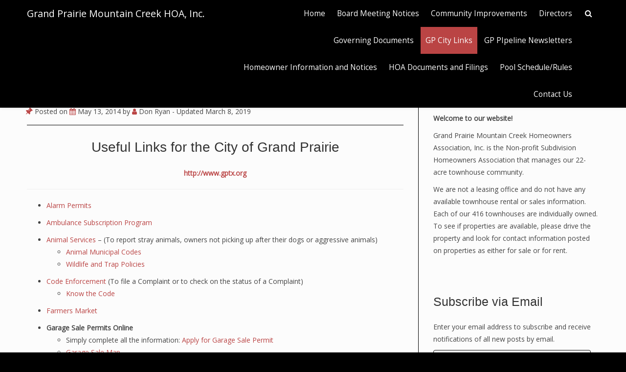

--- FILE ---
content_type: text/html; charset=UTF-8
request_url: https://gpmcha.org/?page_id=264
body_size: 78851
content:
<!doctype html>
<html lang="en-US">
<head>

	<meta charset="UTF-8">

	<meta name="viewport" content="width=device-width, initial-scale=1.0">

    
    <title>GP City Links &#8211; Grand Prairie Mountain Creek HOA, Inc.</title>
<meta name='robots' content='max-image-preview:large' />
<!-- Jetpack Site Verification Tags -->
<meta name="google-site-verification" content="ZXK-k1pXvKns9y3CkekOa8MFrzBA0foluqWN7qDry5U" />
<link rel='dns-prefetch' href='//secure.gravatar.com' />
<link rel='dns-prefetch' href='//stats.wp.com' />
<link rel='dns-prefetch' href='//fonts.googleapis.com' />
<link rel='dns-prefetch' href='//jetpack.wordpress.com' />
<link rel='dns-prefetch' href='//s0.wp.com' />
<link rel='dns-prefetch' href='//public-api.wordpress.com' />
<link rel='dns-prefetch' href='//0.gravatar.com' />
<link rel='dns-prefetch' href='//1.gravatar.com' />
<link rel='dns-prefetch' href='//2.gravatar.com' />
<link rel='preconnect' href='//i0.wp.com' />
<link rel="alternate" type="application/rss+xml" title="Grand Prairie Mountain Creek HOA, Inc. &raquo; Feed" href="https://gpmcha.org/?feed=rss2" />
<link rel="alternate" type="application/rss+xml" title="Grand Prairie Mountain Creek HOA, Inc. &raquo; Comments Feed" href="https://gpmcha.org/?feed=comments-rss2" />
<link rel="alternate" type="application/rss+xml" title="Grand Prairie Mountain Creek HOA, Inc. &raquo; GP City Links Comments Feed" href="https://gpmcha.org/?feed=rss2&#038;page_id=264" />
<link rel="alternate" title="oEmbed (JSON)" type="application/json+oembed" href="https://gpmcha.org/index.php?rest_route=%2Foembed%2F1.0%2Fembed&#038;url=https%3A%2F%2Fgpmcha.org%2F%3Fpage_id%3D264" />
<link rel="alternate" title="oEmbed (XML)" type="text/xml+oembed" href="https://gpmcha.org/index.php?rest_route=%2Foembed%2F1.0%2Fembed&#038;url=https%3A%2F%2Fgpmcha.org%2F%3Fpage_id%3D264&#038;format=xml" />
<style id='wp-img-auto-sizes-contain-inline-css' type='text/css'>
img:is([sizes=auto i],[sizes^="auto," i]){contain-intrinsic-size:3000px 1500px}
/*# sourceURL=wp-img-auto-sizes-contain-inline-css */
</style>
<link rel='stylesheet' id='bootstrap-css' href='https://gpmcha.org/wp-content/themes/satisfy/css/bootstrap/bootstrap.min.css?ver=1.1.0' type='text/css' media='all' />
<style id='wp-emoji-styles-inline-css' type='text/css'>

	img.wp-smiley, img.emoji {
		display: inline !important;
		border: none !important;
		box-shadow: none !important;
		height: 1em !important;
		width: 1em !important;
		margin: 0 0.07em !important;
		vertical-align: -0.1em !important;
		background: none !important;
		padding: 0 !important;
	}
/*# sourceURL=wp-emoji-styles-inline-css */
</style>
<style id='wp-block-library-inline-css' type='text/css'>
:root{--wp-block-synced-color:#7a00df;--wp-block-synced-color--rgb:122,0,223;--wp-bound-block-color:var(--wp-block-synced-color);--wp-editor-canvas-background:#ddd;--wp-admin-theme-color:#007cba;--wp-admin-theme-color--rgb:0,124,186;--wp-admin-theme-color-darker-10:#006ba1;--wp-admin-theme-color-darker-10--rgb:0,107,160.5;--wp-admin-theme-color-darker-20:#005a87;--wp-admin-theme-color-darker-20--rgb:0,90,135;--wp-admin-border-width-focus:2px}@media (min-resolution:192dpi){:root{--wp-admin-border-width-focus:1.5px}}.wp-element-button{cursor:pointer}:root .has-very-light-gray-background-color{background-color:#eee}:root .has-very-dark-gray-background-color{background-color:#313131}:root .has-very-light-gray-color{color:#eee}:root .has-very-dark-gray-color{color:#313131}:root .has-vivid-green-cyan-to-vivid-cyan-blue-gradient-background{background:linear-gradient(135deg,#00d084,#0693e3)}:root .has-purple-crush-gradient-background{background:linear-gradient(135deg,#34e2e4,#4721fb 50%,#ab1dfe)}:root .has-hazy-dawn-gradient-background{background:linear-gradient(135deg,#faaca8,#dad0ec)}:root .has-subdued-olive-gradient-background{background:linear-gradient(135deg,#fafae1,#67a671)}:root .has-atomic-cream-gradient-background{background:linear-gradient(135deg,#fdd79a,#004a59)}:root .has-nightshade-gradient-background{background:linear-gradient(135deg,#330968,#31cdcf)}:root .has-midnight-gradient-background{background:linear-gradient(135deg,#020381,#2874fc)}:root{--wp--preset--font-size--normal:16px;--wp--preset--font-size--huge:42px}.has-regular-font-size{font-size:1em}.has-larger-font-size{font-size:2.625em}.has-normal-font-size{font-size:var(--wp--preset--font-size--normal)}.has-huge-font-size{font-size:var(--wp--preset--font-size--huge)}.has-text-align-center{text-align:center}.has-text-align-left{text-align:left}.has-text-align-right{text-align:right}.has-fit-text{white-space:nowrap!important}#end-resizable-editor-section{display:none}.aligncenter{clear:both}.items-justified-left{justify-content:flex-start}.items-justified-center{justify-content:center}.items-justified-right{justify-content:flex-end}.items-justified-space-between{justify-content:space-between}.screen-reader-text{border:0;clip-path:inset(50%);height:1px;margin:-1px;overflow:hidden;padding:0;position:absolute;width:1px;word-wrap:normal!important}.screen-reader-text:focus{background-color:#ddd;clip-path:none;color:#444;display:block;font-size:1em;height:auto;left:5px;line-height:normal;padding:15px 23px 14px;text-decoration:none;top:5px;width:auto;z-index:100000}html :where(.has-border-color){border-style:solid}html :where([style*=border-top-color]){border-top-style:solid}html :where([style*=border-right-color]){border-right-style:solid}html :where([style*=border-bottom-color]){border-bottom-style:solid}html :where([style*=border-left-color]){border-left-style:solid}html :where([style*=border-width]){border-style:solid}html :where([style*=border-top-width]){border-top-style:solid}html :where([style*=border-right-width]){border-right-style:solid}html :where([style*=border-bottom-width]){border-bottom-style:solid}html :where([style*=border-left-width]){border-left-style:solid}html :where(img[class*=wp-image-]){height:auto;max-width:100%}:where(figure){margin:0 0 1em}html :where(.is-position-sticky){--wp-admin--admin-bar--position-offset:var(--wp-admin--admin-bar--height,0px)}@media screen and (max-width:600px){html :where(.is-position-sticky){--wp-admin--admin-bar--position-offset:0px}}

/*# sourceURL=wp-block-library-inline-css */
</style><style id='wp-block-heading-inline-css' type='text/css'>
h1:where(.wp-block-heading).has-background,h2:where(.wp-block-heading).has-background,h3:where(.wp-block-heading).has-background,h4:where(.wp-block-heading).has-background,h5:where(.wp-block-heading).has-background,h6:where(.wp-block-heading).has-background{padding:1.25em 2.375em}h1.has-text-align-left[style*=writing-mode]:where([style*=vertical-lr]),h1.has-text-align-right[style*=writing-mode]:where([style*=vertical-rl]),h2.has-text-align-left[style*=writing-mode]:where([style*=vertical-lr]),h2.has-text-align-right[style*=writing-mode]:where([style*=vertical-rl]),h3.has-text-align-left[style*=writing-mode]:where([style*=vertical-lr]),h3.has-text-align-right[style*=writing-mode]:where([style*=vertical-rl]),h4.has-text-align-left[style*=writing-mode]:where([style*=vertical-lr]),h4.has-text-align-right[style*=writing-mode]:where([style*=vertical-rl]),h5.has-text-align-left[style*=writing-mode]:where([style*=vertical-lr]),h5.has-text-align-right[style*=writing-mode]:where([style*=vertical-rl]),h6.has-text-align-left[style*=writing-mode]:where([style*=vertical-lr]),h6.has-text-align-right[style*=writing-mode]:where([style*=vertical-rl]){rotate:180deg}
/*# sourceURL=https://gpmcha.org/wp-includes/blocks/heading/style.min.css */
</style>
<style id='wp-block-paragraph-inline-css' type='text/css'>
.is-small-text{font-size:.875em}.is-regular-text{font-size:1em}.is-large-text{font-size:2.25em}.is-larger-text{font-size:3em}.has-drop-cap:not(:focus):first-letter{float:left;font-size:8.4em;font-style:normal;font-weight:100;line-height:.68;margin:.05em .1em 0 0;text-transform:uppercase}body.rtl .has-drop-cap:not(:focus):first-letter{float:none;margin-left:.1em}p.has-drop-cap.has-background{overflow:hidden}:root :where(p.has-background){padding:1.25em 2.375em}:where(p.has-text-color:not(.has-link-color)) a{color:inherit}p.has-text-align-left[style*="writing-mode:vertical-lr"],p.has-text-align-right[style*="writing-mode:vertical-rl"]{rotate:180deg}
/*# sourceURL=https://gpmcha.org/wp-includes/blocks/paragraph/style.min.css */
</style>
<style id='global-styles-inline-css' type='text/css'>
:root{--wp--preset--aspect-ratio--square: 1;--wp--preset--aspect-ratio--4-3: 4/3;--wp--preset--aspect-ratio--3-4: 3/4;--wp--preset--aspect-ratio--3-2: 3/2;--wp--preset--aspect-ratio--2-3: 2/3;--wp--preset--aspect-ratio--16-9: 16/9;--wp--preset--aspect-ratio--9-16: 9/16;--wp--preset--color--black: #000000;--wp--preset--color--cyan-bluish-gray: #abb8c3;--wp--preset--color--white: #ffffff;--wp--preset--color--pale-pink: #f78da7;--wp--preset--color--vivid-red: #cf2e2e;--wp--preset--color--luminous-vivid-orange: #ff6900;--wp--preset--color--luminous-vivid-amber: #fcb900;--wp--preset--color--light-green-cyan: #7bdcb5;--wp--preset--color--vivid-green-cyan: #00d084;--wp--preset--color--pale-cyan-blue: #8ed1fc;--wp--preset--color--vivid-cyan-blue: #0693e3;--wp--preset--color--vivid-purple: #9b51e0;--wp--preset--gradient--vivid-cyan-blue-to-vivid-purple: linear-gradient(135deg,rgb(6,147,227) 0%,rgb(155,81,224) 100%);--wp--preset--gradient--light-green-cyan-to-vivid-green-cyan: linear-gradient(135deg,rgb(122,220,180) 0%,rgb(0,208,130) 100%);--wp--preset--gradient--luminous-vivid-amber-to-luminous-vivid-orange: linear-gradient(135deg,rgb(252,185,0) 0%,rgb(255,105,0) 100%);--wp--preset--gradient--luminous-vivid-orange-to-vivid-red: linear-gradient(135deg,rgb(255,105,0) 0%,rgb(207,46,46) 100%);--wp--preset--gradient--very-light-gray-to-cyan-bluish-gray: linear-gradient(135deg,rgb(238,238,238) 0%,rgb(169,184,195) 100%);--wp--preset--gradient--cool-to-warm-spectrum: linear-gradient(135deg,rgb(74,234,220) 0%,rgb(151,120,209) 20%,rgb(207,42,186) 40%,rgb(238,44,130) 60%,rgb(251,105,98) 80%,rgb(254,248,76) 100%);--wp--preset--gradient--blush-light-purple: linear-gradient(135deg,rgb(255,206,236) 0%,rgb(152,150,240) 100%);--wp--preset--gradient--blush-bordeaux: linear-gradient(135deg,rgb(254,205,165) 0%,rgb(254,45,45) 50%,rgb(107,0,62) 100%);--wp--preset--gradient--luminous-dusk: linear-gradient(135deg,rgb(255,203,112) 0%,rgb(199,81,192) 50%,rgb(65,88,208) 100%);--wp--preset--gradient--pale-ocean: linear-gradient(135deg,rgb(255,245,203) 0%,rgb(182,227,212) 50%,rgb(51,167,181) 100%);--wp--preset--gradient--electric-grass: linear-gradient(135deg,rgb(202,248,128) 0%,rgb(113,206,126) 100%);--wp--preset--gradient--midnight: linear-gradient(135deg,rgb(2,3,129) 0%,rgb(40,116,252) 100%);--wp--preset--font-size--small: 13px;--wp--preset--font-size--medium: 20px;--wp--preset--font-size--large: 36px;--wp--preset--font-size--x-large: 42px;--wp--preset--spacing--20: 0.44rem;--wp--preset--spacing--30: 0.67rem;--wp--preset--spacing--40: 1rem;--wp--preset--spacing--50: 1.5rem;--wp--preset--spacing--60: 2.25rem;--wp--preset--spacing--70: 3.38rem;--wp--preset--spacing--80: 5.06rem;--wp--preset--shadow--natural: 6px 6px 9px rgba(0, 0, 0, 0.2);--wp--preset--shadow--deep: 12px 12px 50px rgba(0, 0, 0, 0.4);--wp--preset--shadow--sharp: 6px 6px 0px rgba(0, 0, 0, 0.2);--wp--preset--shadow--outlined: 6px 6px 0px -3px rgb(255, 255, 255), 6px 6px rgb(0, 0, 0);--wp--preset--shadow--crisp: 6px 6px 0px rgb(0, 0, 0);}:where(.is-layout-flex){gap: 0.5em;}:where(.is-layout-grid){gap: 0.5em;}body .is-layout-flex{display: flex;}.is-layout-flex{flex-wrap: wrap;align-items: center;}.is-layout-flex > :is(*, div){margin: 0;}body .is-layout-grid{display: grid;}.is-layout-grid > :is(*, div){margin: 0;}:where(.wp-block-columns.is-layout-flex){gap: 2em;}:where(.wp-block-columns.is-layout-grid){gap: 2em;}:where(.wp-block-post-template.is-layout-flex){gap: 1.25em;}:where(.wp-block-post-template.is-layout-grid){gap: 1.25em;}.has-black-color{color: var(--wp--preset--color--black) !important;}.has-cyan-bluish-gray-color{color: var(--wp--preset--color--cyan-bluish-gray) !important;}.has-white-color{color: var(--wp--preset--color--white) !important;}.has-pale-pink-color{color: var(--wp--preset--color--pale-pink) !important;}.has-vivid-red-color{color: var(--wp--preset--color--vivid-red) !important;}.has-luminous-vivid-orange-color{color: var(--wp--preset--color--luminous-vivid-orange) !important;}.has-luminous-vivid-amber-color{color: var(--wp--preset--color--luminous-vivid-amber) !important;}.has-light-green-cyan-color{color: var(--wp--preset--color--light-green-cyan) !important;}.has-vivid-green-cyan-color{color: var(--wp--preset--color--vivid-green-cyan) !important;}.has-pale-cyan-blue-color{color: var(--wp--preset--color--pale-cyan-blue) !important;}.has-vivid-cyan-blue-color{color: var(--wp--preset--color--vivid-cyan-blue) !important;}.has-vivid-purple-color{color: var(--wp--preset--color--vivid-purple) !important;}.has-black-background-color{background-color: var(--wp--preset--color--black) !important;}.has-cyan-bluish-gray-background-color{background-color: var(--wp--preset--color--cyan-bluish-gray) !important;}.has-white-background-color{background-color: var(--wp--preset--color--white) !important;}.has-pale-pink-background-color{background-color: var(--wp--preset--color--pale-pink) !important;}.has-vivid-red-background-color{background-color: var(--wp--preset--color--vivid-red) !important;}.has-luminous-vivid-orange-background-color{background-color: var(--wp--preset--color--luminous-vivid-orange) !important;}.has-luminous-vivid-amber-background-color{background-color: var(--wp--preset--color--luminous-vivid-amber) !important;}.has-light-green-cyan-background-color{background-color: var(--wp--preset--color--light-green-cyan) !important;}.has-vivid-green-cyan-background-color{background-color: var(--wp--preset--color--vivid-green-cyan) !important;}.has-pale-cyan-blue-background-color{background-color: var(--wp--preset--color--pale-cyan-blue) !important;}.has-vivid-cyan-blue-background-color{background-color: var(--wp--preset--color--vivid-cyan-blue) !important;}.has-vivid-purple-background-color{background-color: var(--wp--preset--color--vivid-purple) !important;}.has-black-border-color{border-color: var(--wp--preset--color--black) !important;}.has-cyan-bluish-gray-border-color{border-color: var(--wp--preset--color--cyan-bluish-gray) !important;}.has-white-border-color{border-color: var(--wp--preset--color--white) !important;}.has-pale-pink-border-color{border-color: var(--wp--preset--color--pale-pink) !important;}.has-vivid-red-border-color{border-color: var(--wp--preset--color--vivid-red) !important;}.has-luminous-vivid-orange-border-color{border-color: var(--wp--preset--color--luminous-vivid-orange) !important;}.has-luminous-vivid-amber-border-color{border-color: var(--wp--preset--color--luminous-vivid-amber) !important;}.has-light-green-cyan-border-color{border-color: var(--wp--preset--color--light-green-cyan) !important;}.has-vivid-green-cyan-border-color{border-color: var(--wp--preset--color--vivid-green-cyan) !important;}.has-pale-cyan-blue-border-color{border-color: var(--wp--preset--color--pale-cyan-blue) !important;}.has-vivid-cyan-blue-border-color{border-color: var(--wp--preset--color--vivid-cyan-blue) !important;}.has-vivid-purple-border-color{border-color: var(--wp--preset--color--vivid-purple) !important;}.has-vivid-cyan-blue-to-vivid-purple-gradient-background{background: var(--wp--preset--gradient--vivid-cyan-blue-to-vivid-purple) !important;}.has-light-green-cyan-to-vivid-green-cyan-gradient-background{background: var(--wp--preset--gradient--light-green-cyan-to-vivid-green-cyan) !important;}.has-luminous-vivid-amber-to-luminous-vivid-orange-gradient-background{background: var(--wp--preset--gradient--luminous-vivid-amber-to-luminous-vivid-orange) !important;}.has-luminous-vivid-orange-to-vivid-red-gradient-background{background: var(--wp--preset--gradient--luminous-vivid-orange-to-vivid-red) !important;}.has-very-light-gray-to-cyan-bluish-gray-gradient-background{background: var(--wp--preset--gradient--very-light-gray-to-cyan-bluish-gray) !important;}.has-cool-to-warm-spectrum-gradient-background{background: var(--wp--preset--gradient--cool-to-warm-spectrum) !important;}.has-blush-light-purple-gradient-background{background: var(--wp--preset--gradient--blush-light-purple) !important;}.has-blush-bordeaux-gradient-background{background: var(--wp--preset--gradient--blush-bordeaux) !important;}.has-luminous-dusk-gradient-background{background: var(--wp--preset--gradient--luminous-dusk) !important;}.has-pale-ocean-gradient-background{background: var(--wp--preset--gradient--pale-ocean) !important;}.has-electric-grass-gradient-background{background: var(--wp--preset--gradient--electric-grass) !important;}.has-midnight-gradient-background{background: var(--wp--preset--gradient--midnight) !important;}.has-small-font-size{font-size: var(--wp--preset--font-size--small) !important;}.has-medium-font-size{font-size: var(--wp--preset--font-size--medium) !important;}.has-large-font-size{font-size: var(--wp--preset--font-size--large) !important;}.has-x-large-font-size{font-size: var(--wp--preset--font-size--x-large) !important;}
/*# sourceURL=global-styles-inline-css */
</style>

<style id='classic-theme-styles-inline-css' type='text/css'>
/*! This file is auto-generated */
.wp-block-button__link{color:#fff;background-color:#32373c;border-radius:9999px;box-shadow:none;text-decoration:none;padding:calc(.667em + 2px) calc(1.333em + 2px);font-size:1.125em}.wp-block-file__button{background:#32373c;color:#fff;text-decoration:none}
/*# sourceURL=/wp-includes/css/classic-themes.min.css */
</style>
<link rel='stylesheet' id='satisfy-theme-style-css' href='https://gpmcha.org/wp-content/themes/satisfy/style.css?ver=1.1.0' type='text/css' media='all' />
<style id='satisfy-theme-style-inline-css' type='text/css'>
body, .pagination li a, .comment-list .fn a, .comment-list .comment-meta a, caption{ color: #444444; font-size: 14px; font-family: "Open Sans", sans-serif; } h1, h2, h3, h4, h5, h6, h1 a, h2 a, h3 a, h4 a, h5 a, h6 a, legend{ color: #333333; font-family: "Arial Black", Gadget, sans-serif; } .content-wrapper{ max-width: 1200px; } #site-hero{ font-size: 1.7em; } article .post-info, .section-line, #primary-sidebar li, #home-page-widgets li, #comments li, blockquote, #comments #submit, #comments .comment-body, #comments-below-nav, .no-comments, pre, .btn-default, h2.comments-title, .form-control, .children, iframe, #wp-calendar thead, body.single .category-and-tag-info, #comments #reply-title, #comments #comments-line, input, button, textarea, select, table tr, article .article-footer #satisfy-prev-and-next, #primary-sidebar #inner-content-sidebar, .wp-caption, legend, abbr{ border-color: #000000; } .read-more, .search-btn, .site-nav .current-menu-item > a, .site-nav .current_page_item > a{ background: #ba4444; color: #fcfcfc; border-color: transparent; } .meta-wrap a, .small-text{ color: #444444; } a, .meta-wrap .fa, .pagination li a{ color: #ba4444; border-color: #000000; } a:hover, a:focus, .meta-wrap a:hover .fa, .meta-wrap a:focus .fa, #site-hero .fa:hover{ color: #d16a57; border-color: #d16a57; background: none; cursor: pointer; } #site-header, .site-nav .sub-menu, .site-nav .children{ background: #000000; } .site-nav{ font-size: 1.1em; padding-right: 45px } .site-nav a, #site-header #site-logo a, #mobile-menu-btn a{ color: #ffffff; } .site-nav .search-field, .satisfy-to-top{ color: #ffffff; background: #000000; } @media (min-width:992px){ #site-hero .cover-img{ background-size:cover } } @media (max-width:991px){ #site-hero .cover-img{ background-size:cover } .site-nav{ background: #000000; } .site-nav .search-field, .site-nav .sub-menu, .site-nav .children{ background: transparent; border-bottom-color: #ffffff; box-shadow: none; } } .site-nav a:hover, .site-nav a:focus, body .read-more:hover, body .read-more:focus, .search-btn:hover, .search-btn:focus, .article-body-inner .read-more:active, .input-group-btn .search-btn:active, .satisfy-to-top:hover, #mobile-menu-btn a:hover, #mobile-menu-btn a:focus, .pagination li a:hover, .pagination li a:focus, .pagination li a:active{ color: #fcfcfc; background: #d16a57; border-color: #d16a57; } #site-hero h1, #site-hero p, #site-hero .hero-arrow{ color: #ffffff; } #site-hero .vertical-table{ background: rgba(0,0,0,0.3); } #footer-overlay{ background: rgba(0,0,0,0); } .pagination li span.current, .pagination li span.dots{ border-color: #000000; color: #444444; } #site-footer li, #site-footer input, #site-footer select, #site-footer tr, #site-footer #wp-calendar thead, #site-footer .wp-caption, #footer-top legend, #footer-top textarea, #footer-top button, #footer-top abbr{ border-color: #ffffff; } #site-footer .footer-nav li{ border-color: #ffffff; font-size: 14px; } #footer-top{ background-color: #ba4444; color: #fcfcfc;} #footer-top a, #footer-top #wp-calendar caption, #footer-top .small-text, #footer-top caption, #footer-top legend{ color: #fcfcfc; } #satisfy-prev-and-next{} .nav-search-icon{} .meta-wrap .fa, .read-more .fa{}@media (min-width: 992px){ #primary-sidebar .sfy-pad-left{ border-left: 1px solid #000000; } #primary-sidebar .sfy-pad-right{ border-right: 1px solid #000000; } } .satisfy-widget-div-latest-posts img, #comments .avatar{ width: 50px; } .satisfy-widget-div-latest-posts .satisfy-latest-posts-text.-sfy-wid{ max-width: calc(100% - 65px); } #comments .reply{ font-size :1em; }h1{ font-size: 2.5em; }h2{ font-size: 2em; }h3{ font-size: 1.75em; }h4{ font-size: 1.5em; }h5{ font-size: 1.25em; }h6{ font-size: 1.1em; }
/*# sourceURL=satisfy-theme-style-inline-css */
</style>
<link rel='stylesheet' id='font-awesome-css' href='https://gpmcha.org/wp-content/themes/satisfy/css/font-awesome/css/font-awesome.min.css?ver=1.1.0' type='text/css' media='all' />
<link rel='stylesheet' id='satisfy-theme-google-fonts-css' href='//fonts.googleapis.com/css?family=Open+Sans%7CRoboto+Slab' type='text/css' media='all' />
<link rel='stylesheet' id='jetpack-subscriptions-css' href='https://gpmcha.org/wp-content/plugins/jetpack/_inc/build/subscriptions/subscriptions.min.css?ver=15.4' type='text/css' media='all' />
<script type="text/javascript" src="https://gpmcha.org/wp-includes/js/jquery/jquery.min.js?ver=3.7.1" id="jquery-core-js"></script>
<script type="text/javascript" src="https://gpmcha.org/wp-includes/js/jquery/jquery-migrate.min.js?ver=3.4.1" id="jquery-migrate-js"></script>
<link rel="https://api.w.org/" href="https://gpmcha.org/index.php?rest_route=/" /><link rel="alternate" title="JSON" type="application/json" href="https://gpmcha.org/index.php?rest_route=/wp/v2/pages/264" /><link rel="EditURI" type="application/rsd+xml" title="RSD" href="https://gpmcha.org/xmlrpc.php?rsd" />

<link rel="canonical" href="https://gpmcha.org/?page_id=264" />
<link rel='shortlink' href='https://gpmcha.org/?p=264' />
	<style>img#wpstats{display:none}</style>
		
<!-- Jetpack Open Graph Tags -->
<meta property="og:type" content="article" />
<meta property="og:title" content="GP City Links" />
<meta property="og:url" content="https://gpmcha.org/?page_id=264" />
<meta property="og:description" content="Useful Links for the City of Grand Prairie Alarm Permits Ambulance Subscription Program Animal Services &#8211; (To report stray animals, owners not picking up after their dogs or aggressive animal…" />
<meta property="article:published_time" content="2014-05-13T17:54:50+00:00" />
<meta property="article:modified_time" content="2019-03-08T16:51:17+00:00" />
<meta property="og:site_name" content="Grand Prairie Mountain Creek HOA, Inc." />
<meta property="og:image" content="https://i0.wp.com/gpmcha.org/wp-content/uploads/2015/03/GPMCHA_Logo3-551aa13cv1_site_icon.png?fit=512%2C512&#038;ssl=1" />
<meta property="og:image:width" content="512" />
<meta property="og:image:height" content="512" />
<meta property="og:image:alt" content="" />
<meta property="og:locale" content="en_US" />
<meta name="twitter:site" content="@don@gpmcha.net" />
<meta name="twitter:text:title" content="GP City Links" />
<meta name="twitter:image" content="https://i0.wp.com/gpmcha.org/wp-content/uploads/2015/03/GPMCHA_Logo3-551aa13cv1_site_icon.png?fit=240%2C240&amp;ssl=1" />
<meta name="twitter:card" content="summary" />

<!-- End Jetpack Open Graph Tags -->
<link rel="icon" href="https://i0.wp.com/gpmcha.org/wp-content/uploads/2015/03/GPMCHA_Logo3-551aa13cv1_site_icon.png?fit=32%2C32&#038;ssl=1" sizes="32x32" />
<link rel="icon" href="https://i0.wp.com/gpmcha.org/wp-content/uploads/2015/03/GPMCHA_Logo3-551aa13cv1_site_icon.png?fit=192%2C192&#038;ssl=1" sizes="192x192" />
<link rel="apple-touch-icon" href="https://i0.wp.com/gpmcha.org/wp-content/uploads/2015/03/GPMCHA_Logo3-551aa13cv1_site_icon.png?fit=180%2C180&#038;ssl=1" />
<meta name="msapplication-TileImage" content="https://i0.wp.com/gpmcha.org/wp-content/uploads/2015/03/GPMCHA_Logo3-551aa13cv1_site_icon.png?fit=270%2C270&#038;ssl=1" />

</head>

<body class="wp-singular page-template-default page page-id-264 wp-theme-satisfy">

    <div id="site-wrapper" class="">

        <div class="container-fluid">
            <header id="site-header">
                <div class="content-wrapper">
                    <div class="col-xs-12">
                        <div class="content-pad">

                            <div id="site-logo">
                                
            <a id="site-title-wrap" href="https://gpmcha.org/">
                <div class="vertical-center">
                    <span class="site-title">Grand Prairie Mountain Creek HOA, Inc.</span>
                                    </div>
            </a>
                                    </div>

                            <div id="mobile-menu-btn">
                                <a href="#"><span class="fa fa-bars" aria-hidden="true"></span></a>
                            </div>

                            <nav class="site-nav">

                                <div class="menu-menu-container"><ul id="menu-menu" class="menu"><li id="menu-item-2175" class="menu-item menu-item-type-custom menu-item-object-custom menu-item-2175"><a href="http://www.gpmcha.org">Home</a></li>
<li id="menu-item-54" class="menu-item menu-item-type-post_type menu-item-object-page menu-item-54"><a href="https://gpmcha.org/?page_id=53">Board Meeting Notices</a></li>
<li id="menu-item-2172" class="menu-item menu-item-type-post_type menu-item-object-page menu-item-2172"><a href="https://gpmcha.org/?page_id=834">Community Improvements</a></li>
<li id="menu-item-71" class="menu-item menu-item-type-post_type menu-item-object-page menu-item-71"><a href="https://gpmcha.org/?page_id=70">Directors</a></li>
<li id="menu-item-56" class="menu-item menu-item-type-post_type menu-item-object-page menu-item-56"><a href="https://gpmcha.org/?page_id=14">Governing Documents</a></li>
<li id="menu-item-2174" class="menu-item menu-item-type-post_type menu-item-object-page current-menu-item page_item page-item-264 current_page_item menu-item-2174"><a href="https://gpmcha.org/?page_id=264" aria-current="page">GP City Links</a></li>
<li id="menu-item-3336" class="menu-item menu-item-type-custom menu-item-object-custom menu-item-3336"><a href="https://www.gptx.org/i-want-to/view/publications/pipeline-newsletters/-folder-550">GP PIpeline Newsletters</a></li>
<li id="menu-item-2337" class="menu-item menu-item-type-post_type menu-item-object-page menu-item-2337"><a href="https://gpmcha.org/?page_id=2330">Homeowner Information and Notices</a></li>
<li id="menu-item-2170" class="menu-item menu-item-type-post_type menu-item-object-page menu-item-2170"><a href="https://gpmcha.org/?page_id=122">HOA Documents and Filings</a></li>
<li id="menu-item-2173" class="menu-item menu-item-type-post_type menu-item-object-page menu-item-2173"><a href="https://gpmcha.org/?page_id=335">Pool Schedule/Rules</a></li>
<li id="menu-item-74" class="menu-item menu-item-type-post_type menu-item-object-page menu-item-74"><a href="https://gpmcha.org/?page_id=73">Contact Us</a></li>
</ul></div>
                                <div class="nav-search-icon">
                                    <a href="#"><span class="fa fa-search" aria-hidden="true"></span></a>
                                </div>

                                <div id="nav-search-bar">
                                    
<form role="search" method="get" class="search-form" action="https://gpmcha.org/">
    <div class="input-group">
        <input type="search" required="required" class="search-field form-control" placeholder="Search.." value="" name="s">
        <span class="input-group-btn">
            <button type="submit" class="search-btn btn btn-default">
                <span class="fa fa-search" aria-hidden="true"></span>
            </button>
        </span>
    </div>
</form>
                                </div>

                            </nav>

                        </div>
                    </div>
                </div>
            </header><!-- site-header -->
        </div>

        <div id="site-hero" class="content-row">
                    </div>

        <div id="site-main">
            <div class="container-fluid">
                <div class="content-wrapper">
                    <div class="content-table">

    <div id="primary-content" class="col-md-8 col-sm-12">
        <div id="main">

            
                    <article class="post-264 page type-page status-publish hentry">
                        <div class="article-header">

                            <h1 class="article-h1 entry-title"><a href="https://gpmcha.org/?page_id=264">GP City Links</a></h1>
        <p class="post-info meta-wrap">
            <span class="fa fa-thumb-tack"></span>
            Posted on            <a href="https://gpmcha.org/?page_id=264" title="11:54 AM" rel="bookmark">
                <span class="fa fa-calendar"></span>
                <time class="entry-date date published" datetime="2014-05-13">
                    May 13, 2014                </time>
            </a>
            <span class="byline">
                by                <span class="author vcard">
                    <a class="url fn n" href="https://gpmcha.org/?author=2">
                        <span class="fa fa-user"></span>
                        Don Ryan                    </a>
                </span>
            </span>

                            <span class="">
                    - Updated                    <time class="updated" datetime="2019-03-08">
                        March 8, 2019                    </time>
                </span>
                    </p>
    
                        </div><!-- article-header -->
                        <div class="article-body">

                            
                            <div class="article-body-inner ">

                                <h2 style="text-align: center;">Useful Links for the City of Grand Prairie</h2>
<p style="text-align: center;"><strong><a href="http://www.gptx.org" target="_blank" rel="noopener noreferrer">http://www.gptx.org</a></strong></p>
<hr />
<ul>
<li><a href="http://gptx.org/index.aspx?page=166" target="_blank" rel="noopener noreferrer">Alarm Permits</a></li>
</ul>
<ul>
<li><a href="http://gptx.org/Modules/ShowDocument.aspx?documentid=1517" target="_blank" rel="noopener noreferrer">Ambulance Subscription Program</a></li>
</ul>
<ul>
<li><a href="http://gptx.org/index.aspx?page=66" target="_blank" rel="noopener noreferrer">Animal Services</a> &#8211; (To report stray animals, owners not picking up after their dogs or aggressive animals)
<ul>
<li><a href="https://www.municode.com/library/tx/grand_prairie/codes/code_of_ordinances?searchRequest=%7B%22searchText%22:%225.0%22,%22pageNum%22:1,%22resultsPerPage%22:25,%22booleanSearch%22:false,%22stemming%22:true,%22fuzzy%22:false,%22synonym%22:false,%22contentTypes%22:%5B%22CODES%22%5D,%22productIds%22:%5B%5D%7D&amp;nodeId=PTIICOOR_CH5ANSE" target="_blank" rel="noopener noreferrer">Animal Municipal Codes</a></li>
<li><a href="http://www.gptx.org/index.aspx?page=1145" target="_blank" rel="noopener noreferrer">Wildlife and Trap Policies</a></li>
</ul>
</li>
</ul>
<ul>
<li><a href="http://gptx.org/index.aspx?page=219">Code Enforcement</a> (To file a Complaint or to check on the status of a Complaint)
<ul>
<li><a href="http://gptx.org/index.aspx?page=1189">Know the Code</a></li>
</ul>
</li>
</ul>
<ul>
<li><a href="http://www.gptx.org/farmersmarket/" target="_blank" rel="noopener noreferrer">Farmers Market</a></li>
</ul>
<ul>
<li><b>Garage Sale Permits Online</b>
<ul>
<li>Simply complete all the information: <a href="http://www.gptx.org/GPTX/PlanningDevelopment/GarageSale/WebUI/Register.aspx" target="_blank" rel="noopener noreferrer">Apply for Garage Sale Permit</a></li>
<li><a href="http://www.gptx.org/GPTX/PlanningDevelopment/GarageSale/WebUI/Map.aspx" target="_blank" rel="noopener noreferrer">Garage Sale Map</a></li>
<li><a href="http://www.gptx.org/GPTX/PlanningDevelopment/GarageSale/WebUI/CertificateRetrieval.aspx" target="_blank" rel="noopener noreferrer">Find my garage sale certificate</a></li>
</ul>
</li>
</ul>
<ul>
<li><a href="http://www.gptx.org/city-government/city-departments/communications-marketing/pipeline-newsletters">GP Pipeline Newsletters</a></li>
</ul>
<ul>
<li><a href="http://gptx.org/index.aspx?page=311" target="_blank" rel="noopener noreferrer">Graffiti Hotline </a></li>
</ul>
<ul>
<li><a href="http://gptx.org/index.aspx?page=598" target="_blank" rel="noopener noreferrer">Grand Connection Transit</a></li>
</ul>
<ul>
<li><a href="http://www.gptx.org/index.aspx?page=122">Household Hazardous Waste</a></li>
<li>
<p id="Title_Screen_title_Screen"><a href="http://www.gptx.org/index.aspx?page=1472" target="_blank" rel="noopener noreferrer">How to Manage Lawns in a Drought</a></p>
</li>
<li><a href="http://www.gptx.org/index.aspx?page=632">Police Department Contact Information</a></li>
</ul>
<ul>
<li><a href="http://p2c.gptx.org/">Report Incidents Online (GP Police)</a></li>
</ul>
<ul>
<li><a href="http://www.grandfungp.com/thesummit/" target="_blank" rel="noopener noreferrer">The Summit</a></li>
</ul>
<ul>
<li><a href="http://gpmcha.org/?p=391">Water Restrictions</a>
<ul>
<li><a href="http://www.gptx.org/index.aspx?page=1449">Tips for reducing water use</a></li>
</ul>
</li>
</ul>
<ul>
<li><a href="http://www.gptx.org/index.aspx?page=1491">Watering Trees During the Drought</a></li>
</ul>
<p>&nbsp;</p>
<p>&nbsp;</p>
                                        <div class="category-and-tag-info">
            <p class="meta-wrap">
                            </p>

            <p class="meta-wrap">
                            </p>
        </div>
    
                            </div>

                        </div><!-- article-body -->

                        <div class="clear-row"></div>

                        <div class="article-footer">
                                                            <div id="satisfy-prev-and-next" class="content-row">
                                    <div class="prev-post"><span class="fa fa-chevron-left"></span> <a href="https://gpmcha.org/?page_id=122" rel="prev">HOA Documents and Filings</a></div><div class="next-post"><a href="https://gpmcha.org/?page_id=335" rel="next">Pool Schedule/Rules</a> <span class="fa fa-chevron-right"></span></div>                                </div>
                                
<div id="comments" class="the-site-comments content-row">

    
		<div id="respond" class="comment-respond">
			<h3 id="reply-title" class="comment-reply-title">Leave a Reply<small><a rel="nofollow" id="cancel-comment-reply-link" href="/?page_id=264#respond" style="display:none;">Cancel reply</a></small></h3>			<form id="commentform" class="comment-form">
				<iframe
					title="Comment Form"
					src="https://jetpack.wordpress.com/jetpack-comment/?blogid=63876214&#038;postid=264&#038;comment_registration=0&#038;require_name_email=1&#038;stc_enabled=0&#038;stb_enabled=1&#038;show_avatars=1&#038;avatar_default=gravatar_default&#038;greeting=Leave+a+Reply&#038;jetpack_comments_nonce=2e765bc547&#038;greeting_reply=Leave+a+Reply+to+%25s&#038;color_scheme=light&#038;lang=en_US&#038;jetpack_version=15.4&#038;iframe_unique_id=1&#038;show_cookie_consent=10&#038;has_cookie_consent=0&#038;is_current_user_subscribed=0&#038;token_key=%3Bnormal%3B&#038;sig=1e0f545bc06b1c4a1645d6f9e7ccdecbaa0f313b#parent=https%3A%2F%2Fgpmcha.org%2F%3Fpage_id%3D264"
											name="jetpack_remote_comment"
						style="width:100%; height: 430px; border:0;"
										class="jetpack_remote_comment"
					id="jetpack_remote_comment"
					sandbox="allow-same-origin allow-top-navigation allow-scripts allow-forms allow-popups"
				>
									</iframe>
									<!--[if !IE]><!-->
					<script>
						document.addEventListener('DOMContentLoaded', function () {
							var commentForms = document.getElementsByClassName('jetpack_remote_comment');
							for (var i = 0; i < commentForms.length; i++) {
								commentForms[i].allowTransparency = false;
								commentForms[i].scrolling = 'no';
							}
						});
					</script>
					<!--<![endif]-->
							</form>
		</div>

		
		<input type="hidden" name="comment_parent" id="comment_parent" value="" />

		<p class="akismet_comment_form_privacy_notice">This site uses Akismet to reduce spam. <a href="https://akismet.com/privacy/" target="_blank" rel="nofollow noopener">Learn how your comment data is processed.</a></p>
</div><!-- comments -->
                        </div><!-- acticle-footer -->

                    </article><!-- acticle -->

                    <div class="section-line"></div>

                
        </div>
    </div><!-- primary-content -->

    
    <div id="primary-sidebar" class="col-md-4 col-sm-12">
        <div class="sfy-pad-left">
            <aside id="inner-content-sidebar">
                <div class="widget-div"><h3 class="widget-title">GPMCHA, Inc.</h3>			<div class="textwidget"><p><strong>Welcome to our website!</strong></p>
<p>Grand Prairie Mountain Creek Homeowners Association, Inc. is the Non-profit Subdivision Homeowners Association that manages our 22-acre townhouse community.</p>
<p>We are not a leasing office and do not have any available townhouse rental or sales information. Each of our 416 townhouses are individually owned. To see if properties are available, please drive the property and look for contact information posted on properties as either for sale or for rent.</p>
<p>&nbsp;</p>
</div>
		</div><div class="widget-div"><h3 class="widget-title">Subscribe via Email</h3>
			<div class="wp-block-jetpack-subscriptions__container">
			<form action="#" method="post" accept-charset="utf-8" id="subscribe-blog-blog_subscription-2"
				data-blog="63876214"
				data-post_access_level="everybody" >
									<div id="subscribe-text"><p>Enter your email address to subscribe and receive notifications of all new posts by email.</p>
</div>
										<p id="subscribe-email">
						<label id="jetpack-subscribe-label"
							class="screen-reader-text"
							for="subscribe-field-blog_subscription-2">
							Email Address						</label>
						<input type="email" name="email" autocomplete="email" required="required"
																					value=""
							id="subscribe-field-blog_subscription-2"
							placeholder="Email Address"
						/>
					</p>

					<p id="subscribe-submit"
											>
						<input type="hidden" name="action" value="subscribe"/>
						<input type="hidden" name="source" value="https://gpmcha.org/?page_id=264"/>
						<input type="hidden" name="sub-type" value="widget"/>
						<input type="hidden" name="redirect_fragment" value="subscribe-blog-blog_subscription-2"/>
						<input type="hidden" id="_wpnonce" name="_wpnonce" value="8ff72bba01" /><input type="hidden" name="_wp_http_referer" value="/?page_id=264" />						<button type="submit"
															class="wp-block-button__link"
																					name="jetpack_subscriptions_widget"
						>
							Subscribe						</button>
					</p>
							</form>
							<div class="wp-block-jetpack-subscriptions__subscount">
					Join 134 other subscribers				</div>
						</div>
			
</div><div class="widget-div">
<h2 class="wp-block-heading">Dues payments with Zelle</h2>
</div><div class="widget-div">
<p>You can pay monthly assessments from your bank with Zelle by using  the email       <strong><em> payments@gpmcha.org </em></strong></p>
</div><div class="widget-div"><h3 class="widget-title">2026 Monthly Assessments (with PayPal processing fee)</h3>			<div class="textwidget"><form action="https://www.paypal.com/cgi-bin/webscr" method="post" target="_blank">
  <input type="hidden" name="cmd" value="_s-xclick" />
  <input type="hidden" name="hosted_button_id" value="KZQGNTCKVMVNL" />
  <table>
    <tr>
      <td>
        <input type="hidden" name="on0" value="One Time Homeowners Dues"/>
        One Time Homeowners Dues
      </td>
    </tr>
    <tr>
      <td>
        <select name="os0">
          <option value="No Guard Light">
            No Guard Light $229.60 USD
          </option>
          <option value="With Guard Light">
            With Guard Light $218.35 USD
          </option>
          <option value="Late Fee after the 10th">
            Late Fee after the 10th $52.50 USD
          </option>
        </select>
      </td>
    </tr>
  </table>
  <input type="hidden" name="currency_code" value="USD" />
  <input type="image" src="https://www.paypalobjects.com/en_US/i/btn/btn_cart_LG.gif" border="0" name="submit" title="PayPal - The safer, easier way to pay online!" alt="Add to Cart" />
</form></div>
		</div><div class="widget-div"><h3 class="widget-title">Google Translate</h3><div id="google_translate_element"></div></div>
		<div class="widget-div">
		<h3 class="widget-title">Recent Posts</h3>
		<ul>
											<li>
					<a href="https://gpmcha.org/?p=4846">Upcoming Freezing Temperatures</a>
									</li>
											<li>
					<a href="https://gpmcha.org/?p=4844">Election Time &#8211; March 26, 2026</a>
									</li>
											<li>
					<a href="https://gpmcha.org/?p=4842">Vandalism At The HOA Office</a>
									</li>
											<li>
					<a href="https://gpmcha.org/?p=4834">WATER USAGE ADVISORY</a>
									</li>
											<li>
					<a href="https://gpmcha.org/?p=4832">Holiday Hours</a>
									</li>
					</ul>

		</div><div class="widget-div"><h3 class="widget-title">Calendar</h3><div id="calendar_wrap" class="calendar_wrap"><table id="wp-calendar" class="wp-calendar-table">
	<caption>February 2026</caption>
	<thead>
	<tr>
		<th scope="col" aria-label="Sunday">S</th>
		<th scope="col" aria-label="Monday">M</th>
		<th scope="col" aria-label="Tuesday">T</th>
		<th scope="col" aria-label="Wednesday">W</th>
		<th scope="col" aria-label="Thursday">T</th>
		<th scope="col" aria-label="Friday">F</th>
		<th scope="col" aria-label="Saturday">S</th>
	</tr>
	</thead>
	<tbody>
	<tr><td>1</td><td id="today">2</td><td>3</td><td>4</td><td>5</td><td>6</td><td>7</td>
	</tr>
	<tr>
		<td>8</td><td>9</td><td>10</td><td>11</td><td>12</td><td>13</td><td>14</td>
	</tr>
	<tr>
		<td>15</td><td>16</td><td>17</td><td>18</td><td>19</td><td>20</td><td>21</td>
	</tr>
	<tr>
		<td>22</td><td>23</td><td>24</td><td>25</td><td>26</td><td>27</td><td>28</td>
	</tr>
	</tbody>
	</table><nav aria-label="Previous and next months" class="wp-calendar-nav">
		<span class="wp-calendar-nav-prev"><a href="https://gpmcha.org/?m=202601">&laquo; Jan</a></span>
		<span class="pad">&nbsp;</span>
		<span class="wp-calendar-nav-next">&nbsp;</span>
	</nav></div></div><div class="widget-div"><h3 class="widget-title">Categories</h3><form action="https://gpmcha.org" method="get"><label class="screen-reader-text" for="cat">Categories</label><select  name='cat' id='cat' class='postform'>
	<option value='-1'>Select Category</option>
	<option class="level-0" value="271">2021 Annual Meeting&nbsp;&nbsp;(2)</option>
	<option class="level-0" value="257">Apollo Towing&nbsp;&nbsp;(1)</option>
	<option class="level-0" value="228">Board of Directors&nbsp;&nbsp;(10)</option>
	<option class="level-0" value="265">Break ins&nbsp;&nbsp;(1)</option>
	<option class="level-0" value="223">Broken Glass&nbsp;&nbsp;(1)</option>
	<option class="level-0" value="217">Cable and Satelite Installations&nbsp;&nbsp;(3)</option>
	<option class="level-0" value="129">Capital Improvements&nbsp;&nbsp;(11)</option>
	<option class="level-0" value="121">Common Area Damage&nbsp;&nbsp;(14)</option>
	<option class="level-0" value="243">Common Areas&nbsp;&nbsp;(11)</option>
	<option class="level-0" value="202">Community Improvements&nbsp;&nbsp;(6)</option>
	<option class="level-0" value="272">Community Safety&nbsp;&nbsp;(2)</option>
	<option class="level-0" value="216">Community Standards&nbsp;&nbsp;(2)</option>
	<option class="level-0" value="269">COVID-19&nbsp;&nbsp;(3)</option>
	<option class="level-0" value="263">Criminal Activity&nbsp;&nbsp;(2)</option>
	<option class="level-0" value="212">Electronics Recycling&nbsp;&nbsp;(1)</option>
	<option class="level-0" value="2">Events&nbsp;&nbsp;(8)</option>
	<option class="level-0" value="193">Fire Lanes&nbsp;&nbsp;(3)</option>
	<option class="level-0" value="273">Flock Safety&nbsp;&nbsp;(1)</option>
	<option class="level-0" value="254">Flushable Wipes&nbsp;&nbsp;(1)</option>
	<option class="level-0" value="229">Freeze Warning&nbsp;&nbsp;(5)</option>
	<option class="level-0" value="238">Garage Sales&nbsp;&nbsp;(1)</option>
	<option class="level-0" value="250">GP Animal Services&nbsp;&nbsp;(1)</option>
	<option class="level-0" value="214">GP Pipeline&nbsp;&nbsp;(64)</option>
	<option class="level-0" value="220">GP Police&nbsp;&nbsp;(12)</option>
	<option class="level-0" value="261">Graffiti&nbsp;&nbsp;(2)</option>
	<option class="level-0" value="112">Grand Prairie Services&nbsp;&nbsp;(51)</option>
	<option class="level-0" value="221">Health and Safety&nbsp;&nbsp;(5)</option>
	<option class="level-0" value="133">Holiday Schedule&nbsp;&nbsp;(42)</option>
	<option class="level-0" value="120">Homeowners Insurance&nbsp;&nbsp;(7)</option>
	<option class="level-0" value="242">Hurricane Harvey&nbsp;&nbsp;(1)</option>
	<option class="level-0" value="153">Illegal Dumping&nbsp;&nbsp;(3)</option>
	<option class="level-0" value="3">Information&nbsp;&nbsp;(461)</option>
	<option class="level-0" value="218">Informational Notices&nbsp;&nbsp;(4)</option>
	<option class="level-0" value="67">Landscaping&nbsp;&nbsp;(28)</option>
	<option class="level-0" value="118">Large Item Pickup&nbsp;&nbsp;(15)</option>
	<option class="level-0" value="215">Littering&nbsp;&nbsp;(2)</option>
	<option class="level-0" value="224">Loose Dogs&nbsp;&nbsp;(3)</option>
	<option class="level-0" value="240">Medical Sharps&nbsp;&nbsp;(3)</option>
	<option class="level-0" value="4">Meeting Notices&nbsp;&nbsp;(70)</option>
	<option class="level-0" value="49">Meeting Summaries&nbsp;&nbsp;(2)</option>
	<option class="level-0" value="222">Mowing&nbsp;&nbsp;(34)</option>
	<option class="level-0" value="5">News&nbsp;&nbsp;(38)</option>
	<option class="level-0" value="119">Non-Household Waste&nbsp;&nbsp;(2)</option>
	<option class="level-0" value="258">Office Hours&nbsp;&nbsp;(18)</option>
	<option class="level-0" value="259">ONCOR&nbsp;&nbsp;(1)</option>
	<option class="level-0" value="256">Painting&nbsp;&nbsp;(3)</option>
	<option class="level-0" value="253">Parking Lights&nbsp;&nbsp;(1)</option>
	<option class="level-0" value="198">Pet Waste&nbsp;&nbsp;(6)</option>
	<option class="level-0" value="262">Police Activity&nbsp;&nbsp;(1)</option>
	<option class="level-0" value="33">Pool&nbsp;&nbsp;(89)</option>
	<option class="level-0" value="244">Public Service Announcement&nbsp;&nbsp;(1)</option>
	<option class="level-0" value="226">Quarterly Reports&nbsp;&nbsp;(2)</option>
	<option class="level-0" value="255">Security Lights&nbsp;&nbsp;(1)</option>
	<option class="level-0" value="236">Sewer Line Repairs&nbsp;&nbsp;(1)</option>
	<option class="level-0" value="239">Sharp Items&nbsp;&nbsp;(1)</option>
	<option class="level-0" value="46">Shrubs and Trees&nbsp;&nbsp;(9)</option>
	<option class="level-0" value="245">Sidewalks&nbsp;&nbsp;(2)</option>
	<option class="level-0" value="270">Speeding&nbsp;&nbsp;(1)</option>
	<option class="level-0" value="194">Stored Vehicles&nbsp;&nbsp;(1)</option>
	<option class="level-0" value="109">Storm Damage&nbsp;&nbsp;(1)</option>
	<option class="level-0" value="105">Storm Photos&nbsp;&nbsp;(1)</option>
	<option class="level-0" value="241">Suspicious people&nbsp;&nbsp;(8)</option>
	<option class="level-0" value="249">Theft&nbsp;&nbsp;(2)</option>
	<option class="level-0" value="147">Towing&nbsp;&nbsp;(8)</option>
	<option class="level-0" value="187">Trash Pickup&nbsp;&nbsp;(19)</option>
	<option class="level-0" value="86">Tree Trimming Services&nbsp;&nbsp;(4)</option>
	<option class="level-0" value="227">Unauthorized Vehicles&nbsp;&nbsp;(2)</option>
	<option class="level-0" value="234">Utility Carts&nbsp;&nbsp;(1)</option>
	<option class="level-0" value="235">Utility Work&nbsp;&nbsp;(5)</option>
	<option class="level-0" value="55">Vandalism&nbsp;&nbsp;(17)</option>
	<option class="level-0" value="66">Violation Warnings&nbsp;&nbsp;(3)</option>
	<option class="level-0" value="201">Visitor Lot Parking Permits&nbsp;&nbsp;(6)</option>
	<option class="level-0" value="158">Visitor Parking&nbsp;&nbsp;(25)</option>
	<option class="level-0" value="260">Water Consumption&nbsp;&nbsp;(1)</option>
	<option class="level-0" value="233">Water Meter Replacement&nbsp;&nbsp;(3)</option>
	<option class="level-0" value="92">Water Repairs&nbsp;&nbsp;(48)</option>
	<option class="level-0" value="116">Water Restrictions&nbsp;&nbsp;(16)</option>
	<option class="level-0" value="176">West Creek Fence Damage&nbsp;&nbsp;(2)</option>
	<option class="level-0" value="267">Wet Wipes&nbsp;&nbsp;(1)</option>
</select>
</form><script type="text/javascript">
/* <![CDATA[ */

( ( dropdownId ) => {
	const dropdown = document.getElementById( dropdownId );
	function onSelectChange() {
		setTimeout( () => {
			if ( 'escape' === dropdown.dataset.lastkey ) {
				return;
			}
			if ( dropdown.value && parseInt( dropdown.value ) > 0 && dropdown instanceof HTMLSelectElement ) {
				dropdown.parentElement.submit();
			}
		}, 250 );
	}
	function onKeyUp( event ) {
		if ( 'Escape' === event.key ) {
			dropdown.dataset.lastkey = 'escape';
		} else {
			delete dropdown.dataset.lastkey;
		}
	}
	function onClick() {
		delete dropdown.dataset.lastkey;
	}
	dropdown.addEventListener( 'keyup', onKeyUp );
	dropdown.addEventListener( 'click', onClick );
	dropdown.addEventListener( 'change', onSelectChange );
})( "cat" );

//# sourceURL=WP_Widget_Categories%3A%3Awidget
/* ]]> */
</script>
</div><div class="widget-div"><h3 class="widget-title">Archives</h3>		<label class="screen-reader-text" for="archives-dropdown-2">Archives</label>
		<select id="archives-dropdown-2" name="archive-dropdown">
			
			<option value="">Select Month</option>
				<option value='https://gpmcha.org/?m=202601'> January 2026 </option>
	<option value='https://gpmcha.org/?m=202512'> December 2025 </option>
	<option value='https://gpmcha.org/?m=202511'> November 2025 </option>
	<option value='https://gpmcha.org/?m=202510'> October 2025 </option>
	<option value='https://gpmcha.org/?m=202509'> September 2025 </option>
	<option value='https://gpmcha.org/?m=202508'> August 2025 </option>
	<option value='https://gpmcha.org/?m=202507'> July 2025 </option>
	<option value='https://gpmcha.org/?m=202505'> May 2025 </option>
	<option value='https://gpmcha.org/?m=202503'> March 2025 </option>
	<option value='https://gpmcha.org/?m=202409'> September 2024 </option>
	<option value='https://gpmcha.org/?m=202408'> August 2024 </option>
	<option value='https://gpmcha.org/?m=202407'> July 2024 </option>
	<option value='https://gpmcha.org/?m=202406'> June 2024 </option>
	<option value='https://gpmcha.org/?m=202403'> March 2024 </option>
	<option value='https://gpmcha.org/?m=202401'> January 2024 </option>
	<option value='https://gpmcha.org/?m=202312'> December 2023 </option>
	<option value='https://gpmcha.org/?m=202311'> November 2023 </option>
	<option value='https://gpmcha.org/?m=202309'> September 2023 </option>
	<option value='https://gpmcha.org/?m=202308'> August 2023 </option>
	<option value='https://gpmcha.org/?m=202307'> July 2023 </option>
	<option value='https://gpmcha.org/?m=202306'> June 2023 </option>
	<option value='https://gpmcha.org/?m=202305'> May 2023 </option>
	<option value='https://gpmcha.org/?m=202304'> April 2023 </option>
	<option value='https://gpmcha.org/?m=202303'> March 2023 </option>
	<option value='https://gpmcha.org/?m=202302'> February 2023 </option>
	<option value='https://gpmcha.org/?m=202301'> January 2023 </option>
	<option value='https://gpmcha.org/?m=202212'> December 2022 </option>
	<option value='https://gpmcha.org/?m=202211'> November 2022 </option>
	<option value='https://gpmcha.org/?m=202210'> October 2022 </option>
	<option value='https://gpmcha.org/?m=202209'> September 2022 </option>
	<option value='https://gpmcha.org/?m=202208'> August 2022 </option>
	<option value='https://gpmcha.org/?m=202207'> July 2022 </option>
	<option value='https://gpmcha.org/?m=202206'> June 2022 </option>
	<option value='https://gpmcha.org/?m=202205'> May 2022 </option>
	<option value='https://gpmcha.org/?m=202204'> April 2022 </option>
	<option value='https://gpmcha.org/?m=202203'> March 2022 </option>
	<option value='https://gpmcha.org/?m=202202'> February 2022 </option>
	<option value='https://gpmcha.org/?m=202201'> January 2022 </option>
	<option value='https://gpmcha.org/?m=202112'> December 2021 </option>
	<option value='https://gpmcha.org/?m=202111'> November 2021 </option>
	<option value='https://gpmcha.org/?m=202109'> September 2021 </option>
	<option value='https://gpmcha.org/?m=202108'> August 2021 </option>
	<option value='https://gpmcha.org/?m=202107'> July 2021 </option>
	<option value='https://gpmcha.org/?m=202106'> June 2021 </option>
	<option value='https://gpmcha.org/?m=202105'> May 2021 </option>
	<option value='https://gpmcha.org/?m=202104'> April 2021 </option>
	<option value='https://gpmcha.org/?m=202103'> March 2021 </option>
	<option value='https://gpmcha.org/?m=202102'> February 2021 </option>
	<option value='https://gpmcha.org/?m=202012'> December 2020 </option>
	<option value='https://gpmcha.org/?m=202011'> November 2020 </option>
	<option value='https://gpmcha.org/?m=202009'> September 2020 </option>
	<option value='https://gpmcha.org/?m=202008'> August 2020 </option>
	<option value='https://gpmcha.org/?m=202007'> July 2020 </option>
	<option value='https://gpmcha.org/?m=202006'> June 2020 </option>
	<option value='https://gpmcha.org/?m=202005'> May 2020 </option>
	<option value='https://gpmcha.org/?m=202004'> April 2020 </option>
	<option value='https://gpmcha.org/?m=202003'> March 2020 </option>
	<option value='https://gpmcha.org/?m=202002'> February 2020 </option>
	<option value='https://gpmcha.org/?m=202001'> January 2020 </option>
	<option value='https://gpmcha.org/?m=201912'> December 2019 </option>
	<option value='https://gpmcha.org/?m=201911'> November 2019 </option>
	<option value='https://gpmcha.org/?m=201910'> October 2019 </option>
	<option value='https://gpmcha.org/?m=201909'> September 2019 </option>
	<option value='https://gpmcha.org/?m=201908'> August 2019 </option>
	<option value='https://gpmcha.org/?m=201907'> July 2019 </option>
	<option value='https://gpmcha.org/?m=201906'> June 2019 </option>
	<option value='https://gpmcha.org/?m=201905'> May 2019 </option>
	<option value='https://gpmcha.org/?m=201904'> April 2019 </option>
	<option value='https://gpmcha.org/?m=201903'> March 2019 </option>
	<option value='https://gpmcha.org/?m=201902'> February 2019 </option>
	<option value='https://gpmcha.org/?m=201901'> January 2019 </option>
	<option value='https://gpmcha.org/?m=201812'> December 2018 </option>
	<option value='https://gpmcha.org/?m=201811'> November 2018 </option>
	<option value='https://gpmcha.org/?m=201810'> October 2018 </option>
	<option value='https://gpmcha.org/?m=201809'> September 2018 </option>
	<option value='https://gpmcha.org/?m=201808'> August 2018 </option>
	<option value='https://gpmcha.org/?m=201807'> July 2018 </option>
	<option value='https://gpmcha.org/?m=201806'> June 2018 </option>
	<option value='https://gpmcha.org/?m=201805'> May 2018 </option>
	<option value='https://gpmcha.org/?m=201804'> April 2018 </option>
	<option value='https://gpmcha.org/?m=201803'> March 2018 </option>
	<option value='https://gpmcha.org/?m=201802'> February 2018 </option>
	<option value='https://gpmcha.org/?m=201801'> January 2018 </option>
	<option value='https://gpmcha.org/?m=201712'> December 2017 </option>
	<option value='https://gpmcha.org/?m=201711'> November 2017 </option>
	<option value='https://gpmcha.org/?m=201710'> October 2017 </option>
	<option value='https://gpmcha.org/?m=201709'> September 2017 </option>
	<option value='https://gpmcha.org/?m=201708'> August 2017 </option>
	<option value='https://gpmcha.org/?m=201707'> July 2017 </option>
	<option value='https://gpmcha.org/?m=201706'> June 2017 </option>
	<option value='https://gpmcha.org/?m=201705'> May 2017 </option>
	<option value='https://gpmcha.org/?m=201704'> April 2017 </option>
	<option value='https://gpmcha.org/?m=201703'> March 2017 </option>
	<option value='https://gpmcha.org/?m=201702'> February 2017 </option>
	<option value='https://gpmcha.org/?m=201701'> January 2017 </option>
	<option value='https://gpmcha.org/?m=201612'> December 2016 </option>
	<option value='https://gpmcha.org/?m=201611'> November 2016 </option>
	<option value='https://gpmcha.org/?m=201610'> October 2016 </option>
	<option value='https://gpmcha.org/?m=201609'> September 2016 </option>
	<option value='https://gpmcha.org/?m=201608'> August 2016 </option>
	<option value='https://gpmcha.org/?m=201607'> July 2016 </option>
	<option value='https://gpmcha.org/?m=201606'> June 2016 </option>
	<option value='https://gpmcha.org/?m=201605'> May 2016 </option>
	<option value='https://gpmcha.org/?m=201604'> April 2016 </option>
	<option value='https://gpmcha.org/?m=201603'> March 2016 </option>
	<option value='https://gpmcha.org/?m=201602'> February 2016 </option>
	<option value='https://gpmcha.org/?m=201601'> January 2016 </option>
	<option value='https://gpmcha.org/?m=201512'> December 2015 </option>
	<option value='https://gpmcha.org/?m=201511'> November 2015 </option>
	<option value='https://gpmcha.org/?m=201510'> October 2015 </option>
	<option value='https://gpmcha.org/?m=201509'> September 2015 </option>
	<option value='https://gpmcha.org/?m=201508'> August 2015 </option>
	<option value='https://gpmcha.org/?m=201507'> July 2015 </option>
	<option value='https://gpmcha.org/?m=201506'> June 2015 </option>
	<option value='https://gpmcha.org/?m=201505'> May 2015 </option>
	<option value='https://gpmcha.org/?m=201504'> April 2015 </option>
	<option value='https://gpmcha.org/?m=201503'> March 2015 </option>
	<option value='https://gpmcha.org/?m=201502'> February 2015 </option>
	<option value='https://gpmcha.org/?m=201501'> January 2015 </option>
	<option value='https://gpmcha.org/?m=201412'> December 2014 </option>
	<option value='https://gpmcha.org/?m=201411'> November 2014 </option>
	<option value='https://gpmcha.org/?m=201410'> October 2014 </option>
	<option value='https://gpmcha.org/?m=201409'> September 2014 </option>
	<option value='https://gpmcha.org/?m=201408'> August 2014 </option>
	<option value='https://gpmcha.org/?m=201407'> July 2014 </option>
	<option value='https://gpmcha.org/?m=201406'> June 2014 </option>
	<option value='https://gpmcha.org/?m=201405'> May 2014 </option>
	<option value='https://gpmcha.org/?m=201404'> April 2014 </option>
	<option value='https://gpmcha.org/?m=201403'> March 2014 </option>
	<option value='https://gpmcha.org/?m=201402'> February 2014 </option>
	<option value='https://gpmcha.org/?m=201401'> January 2014 </option>

		</select>

			<script type="text/javascript">
/* <![CDATA[ */

( ( dropdownId ) => {
	const dropdown = document.getElementById( dropdownId );
	function onSelectChange() {
		setTimeout( () => {
			if ( 'escape' === dropdown.dataset.lastkey ) {
				return;
			}
			if ( dropdown.value ) {
				document.location.href = dropdown.value;
			}
		}, 250 );
	}
	function onKeyUp( event ) {
		if ( 'Escape' === event.key ) {
			dropdown.dataset.lastkey = 'escape';
		} else {
			delete dropdown.dataset.lastkey;
		}
	}
	function onClick() {
		delete dropdown.dataset.lastkey;
	}
	dropdown.addEventListener( 'keyup', onKeyUp );
	dropdown.addEventListener( 'click', onClick );
	dropdown.addEventListener( 'change', onSelectChange );
})( "archives-dropdown-2" );

//# sourceURL=WP_Widget_Archives%3A%3Awidget
/* ]]> */
</script>
</div><div class="widget-div"><h3 class="widget-title">Tags</h3><div class="tagcloud"><a href="https://gpmcha.org/?tag=2014" class="tag-cloud-link tag-link-7 tag-link-position-1" style="font-size: 22pt;" aria-label="2014 (39 items)">2014</a>
<a href="https://gpmcha.org/?tag=2015" class="tag-cloud-link tag-link-136 tag-link-position-2" style="font-size: 20.88pt;" aria-label="2015 (32 items)">2015</a>
<a href="https://gpmcha.org/?tag=area" class="tag-cloud-link tag-link-76 tag-link-position-3" style="font-size: 12.2pt;" aria-label="Area (7 items)">Area</a>
<a href="https://gpmcha.org/?tag=board" class="tag-cloud-link tag-link-9 tag-link-position-4" style="font-size: 18.36pt;" aria-label="Board (21 items)">Board</a>
<a href="https://gpmcha.org/?tag=bykarws" class="tag-cloud-link tag-link-24 tag-link-position-5" style="font-size: 8pt;" aria-label="Bylaws (3 items)">Bylaws</a>
<a href="https://gpmcha.org/?tag=care" class="tag-cloud-link tag-link-29 tag-link-position-6" style="font-size: 9.4pt;" aria-label="Care (4 items)">Care</a>
<a href="https://gpmcha.org/?tag=ccr" class="tag-cloud-link tag-link-25 tag-link-position-7" style="font-size: 8pt;" aria-label="CC&amp;R (3 items)">CC&amp;R</a>
<a href="https://gpmcha.org/?tag=closed" class="tag-cloud-link tag-link-74 tag-link-position-8" style="font-size: 9.4pt;" aria-label="Closed (4 items)">Closed</a>
<a href="https://gpmcha.org/?tag=common" class="tag-cloud-link tag-link-75 tag-link-position-9" style="font-size: 12.2pt;" aria-label="Common (7 items)">Common</a>
<a href="https://gpmcha.org/?tag=cpa" class="tag-cloud-link tag-link-10 tag-link-position-10" style="font-size: 8pt;" aria-label="CPA (3 items)">CPA</a>
<a href="https://gpmcha.org/?tag=damage" class="tag-cloud-link tag-link-108 tag-link-position-11" style="font-size: 12.9pt;" aria-label="damage (8 items)">damage</a>
<a href="https://gpmcha.org/?tag=dumping" class="tag-cloud-link tag-link-100 tag-link-position-12" style="font-size: 8pt;" aria-label="dumping (3 items)">dumping</a>
<a href="https://gpmcha.org/?tag=election" class="tag-cloud-link tag-link-12 tag-link-position-13" style="font-size: 9.4pt;" aria-label="Election (4 items)">Election</a>
<a href="https://gpmcha.org/?tag=enforcement" class="tag-cloud-link tag-link-65 tag-link-position-14" style="font-size: 12.2pt;" aria-label="enforcement (7 items)">enforcement</a>
<a href="https://gpmcha.org/?tag=fence" class="tag-cloud-link tag-link-134 tag-link-position-15" style="font-size: 10.52pt;" aria-label="fence (5 items)">fence</a>
<a href="https://gpmcha.org/?tag=financial" class="tag-cloud-link tag-link-13 tag-link-position-16" style="font-size: 8pt;" aria-label="Financial (3 items)">Financial</a>
<a href="https://gpmcha.org/?tag=fines" class="tag-cloud-link tag-link-64 tag-link-position-17" style="font-size: 11.5pt;" aria-label="Fines (6 items)">Fines</a>
<a href="https://gpmcha.org/?tag=grand" class="tag-cloud-link tag-link-53 tag-link-position-18" style="font-size: 14.72pt;" aria-label="Grand (11 items)">Grand</a>
<a href="https://gpmcha.org/?tag=holiday" class="tag-cloud-link tag-link-89 tag-link-position-19" style="font-size: 8pt;" aria-label="Holiday (3 items)">Holiday</a>
<a href="https://gpmcha.org/?tag=homeowners" class="tag-cloud-link tag-link-81 tag-link-position-20" style="font-size: 8pt;" aria-label="Homeowners (3 items)">Homeowners</a>
<a href="https://gpmcha.org/?tag=illegal" class="tag-cloud-link tag-link-99 tag-link-position-21" style="font-size: 8pt;" aria-label="illegal (3 items)">illegal</a>
<a href="https://gpmcha.org/?tag=insurance" class="tag-cloud-link tag-link-82 tag-link-position-22" style="font-size: 9.4pt;" aria-label="Insurance (4 items)">Insurance</a>
<a href="https://gpmcha.org/?tag=landscaping-2" class="tag-cloud-link tag-link-68 tag-link-position-23" style="font-size: 8pt;" aria-label="landscaping (3 items)">landscaping</a>
<a href="https://gpmcha.org/?tag=lawn" class="tag-cloud-link tag-link-28 tag-link-position-24" style="font-size: 15.14pt;" aria-label="Lawn (12 items)">Lawn</a>
<a href="https://gpmcha.org/?tag=meeting" class="tag-cloud-link tag-link-14 tag-link-position-25" style="font-size: 17.8pt;" aria-label="Meeting (19 items)">Meeting</a>
<a href="https://gpmcha.org/?tag=members" class="tag-cloud-link tag-link-19 tag-link-position-26" style="font-size: 9.4pt;" aria-label="Members (4 items)">Members</a>
<a href="https://gpmcha.org/?tag=mowing" class="tag-cloud-link tag-link-27 tag-link-position-27" style="font-size: 12.9pt;" aria-label="Mowing (8 items)">Mowing</a>
<a href="https://gpmcha.org/?tag=new" class="tag-cloud-link tag-link-20 tag-link-position-28" style="font-size: 9.4pt;" aria-label="New (4 items)">New</a>
<a href="https://gpmcha.org/?tag=office" class="tag-cloud-link tag-link-21 tag-link-position-29" style="font-size: 11.5pt;" aria-label="Office (6 items)">Office</a>
<a href="https://gpmcha.org/?tag=parling" class="tag-cloud-link tag-link-35 tag-link-position-30" style="font-size: 11.5pt;" aria-label="Parking (6 items)">Parking</a>
<a href="https://gpmcha.org/?tag=pool" class="tag-cloud-link tag-link-199 tag-link-position-31" style="font-size: 18.64pt;" aria-label="Pool (22 items)">Pool</a>
<a href="https://gpmcha.org/?tag=prairie" class="tag-cloud-link tag-link-54 tag-link-position-32" style="font-size: 14.72pt;" aria-label="Prairie (11 items)">Prairie</a>
<a href="https://gpmcha.org/?tag=repairs" class="tag-cloud-link tag-link-93 tag-link-position-33" style="font-size: 10.52pt;" aria-label="Repairs (5 items)">Repairs</a>
<a href="https://gpmcha.org/?tag=schedule" class="tag-cloud-link tag-link-77 tag-link-position-34" style="font-size: 12.2pt;" aria-label="schedule (7 items)">schedule</a>
<a href="https://gpmcha.org/?tag=season" class="tag-cloud-link tag-link-38 tag-link-position-35" style="font-size: 10.52pt;" aria-label="Season (5 items)">Season</a>
<a href="https://gpmcha.org/?tag=thermal" class="tag-cloud-link tag-link-69 tag-link-position-36" style="font-size: 9.4pt;" aria-label="thermal (4 items)">thermal</a>
<a href="https://gpmcha.org/?tag=towing" class="tag-cloud-link tag-link-149 tag-link-position-37" style="font-size: 10.52pt;" aria-label="Towing (5 items)">Towing</a>
<a href="https://gpmcha.org/?tag=trash" class="tag-cloud-link tag-link-72 tag-link-position-38" style="font-size: 11.5pt;" aria-label="Trash (6 items)">Trash</a>
<a href="https://gpmcha.org/?tag=tree" class="tag-cloud-link tag-link-60 tag-link-position-39" style="font-size: 8pt;" aria-label="tree (3 items)">tree</a>
<a href="https://gpmcha.org/?tag=trees" class="tag-cloud-link tag-link-48 tag-link-position-40" style="font-size: 9.4pt;" aria-label="trees (4 items)">trees</a>
<a href="https://gpmcha.org/?tag=trimming" class="tag-cloud-link tag-link-58 tag-link-position-41" style="font-size: 8pt;" aria-label="trimming (3 items)">trimming</a>
<a href="https://gpmcha.org/?tag=visitor" class="tag-cloud-link tag-link-150 tag-link-position-42" style="font-size: 12.2pt;" aria-label="Visitor (7 items)">Visitor</a>
<a href="https://gpmcha.org/?tag=water" class="tag-cloud-link tag-link-50 tag-link-position-43" style="font-size: 12.2pt;" aria-label="water (7 items)">water</a>
<a href="https://gpmcha.org/?tag=west" class="tag-cloud-link tag-link-87 tag-link-position-44" style="font-size: 9.4pt;" aria-label="West (4 items)">West</a>
<a href="https://gpmcha.org/?tag=windows" class="tag-cloud-link tag-link-70 tag-link-position-45" style="font-size: 9.4pt;" aria-label="windows (4 items)">windows</a></div>
</div><div class="widget-div">			<div class="textwidget"><p>Copyright © 2014-2020</p>
</div>
		</div>            </aside>
        </div>
    </div><!-- primary sidebar -->

                    </div>
                </div>
            </div><!-- container-fluid -->

            <footer id="site-footer">
                <div id="footer-top" class="cover-img">
                    <div id="footer-overlay">
                        <div class="container-fluid">
                            <div class="content-wrapper">

                                        <div class="col-xs-12">
                        <div class="text-center">
                <p class="footer-info">Grand Prairie Mountain Creek HOA, Inc. &copy; 2026</p>
                <nav class="footer-nav">
                    <div class="menu"><ul>
<li class="page_item page-item-834"><a href="https://gpmcha.org/?page_id=834">Community Improvements</a></li>
<li class="page_item page-item-70"><a href="https://gpmcha.org/?page_id=70">Directors</a></li>
<li class="page_item page-item-2330"><a href="https://gpmcha.org/?page_id=2330">Homeowner Information and Notices</a></li>
<li class="page_item page-item-2742"><a href="https://gpmcha.org/?page_id=2742">New Pergola on East Side</a></li>
<li class="page_item page-item-2310"><a href="https://gpmcha.org/?page_id=2310">Sewer Line Repairs, West Creek Lane</a></li>
<li class="page_item page-item-2720"><a href="https://gpmcha.org/?page_id=2720">Sidewalk Work, East Mountain Lane and East Townhouse Lane</a></li>
<li class="page_item page-item-14"><a href="https://gpmcha.org/?page_id=14">Governing Documents</a></li>
<li class="page_item page-item-264 current_page_item"><a href="https://gpmcha.org/?page_id=264" aria-current="page">GP City Links</a></li>
<li class="page_item page-item-53"><a href="https://gpmcha.org/?page_id=53">Board Meeting Notices</a></li>
<li class="page_item page-item-122"><a href="https://gpmcha.org/?page_id=122">HOA Documents and Filings</a></li>
<li class="page_item page-item-335"><a href="https://gpmcha.org/?page_id=335">Pool Schedule/Rules</a></li>
<li class="page_item page-item-73"><a href="https://gpmcha.org/?page_id=73">Contact Us</a></li>
</ul></div>
                </nav>
            </div>
                </div>
    
                            </div>
                        </div>
                    </div>
                </div>

                <div id="footer-bottom" class="content-row">

                    <p>Theme Satisfy</p>
                </div>
            </footer>
        </div>

                    <div class="satisfy-to-top">
                <span class="fa fa-chevron-up"></span>
            </div>
        
    </div><!-- site-wrapper -->

    <script type="text/javascript" src="https://gpmcha.org/wp-includes/js/comment-reply.min.js?ver=980e6b1c8db2834e5fa1e1a0d34fc9d2" id="comment-reply-js" async="async" data-wp-strategy="async" fetchpriority="low"></script>
<script type="text/javascript" src="https://gpmcha.org/wp-content/themes/satisfy/js/satisfy-theme-script.js?ver=1.1.0" id="satisfy-theme-script-js"></script>
<script type="text/javascript" id="jetpack-stats-js-before">
/* <![CDATA[ */
_stq = window._stq || [];
_stq.push([ "view", {"v":"ext","blog":"63876214","post":"264","tz":"-6","srv":"gpmcha.org","j":"1:15.4"} ]);
_stq.push([ "clickTrackerInit", "63876214", "264" ]);
//# sourceURL=jetpack-stats-js-before
/* ]]> */
</script>
<script type="text/javascript" src="https://stats.wp.com/e-202606.js" id="jetpack-stats-js" defer="defer" data-wp-strategy="defer"></script>
<script defer type="text/javascript" src="https://gpmcha.org/wp-content/plugins/akismet/_inc/akismet-frontend.js?ver=1762982922" id="akismet-frontend-js"></script>
<script type="text/javascript" id="google-translate-init-js-extra">
/* <![CDATA[ */
var _wp_google_translate_widget = {"lang":"en_US","layout":"0"};
//# sourceURL=google-translate-init-js-extra
/* ]]> */
</script>
<script type="text/javascript" src="https://gpmcha.org/wp-content/plugins/jetpack/_inc/build/widgets/google-translate/google-translate.min.js?ver=15.4" id="google-translate-init-js"></script>
<script type="text/javascript" src="//translate.google.com/translate_a/element.js?cb=googleTranslateElementInit&amp;ver=15.4" id="google-translate-js"></script>
<script id="wp-emoji-settings" type="application/json">
{"baseUrl":"https://s.w.org/images/core/emoji/17.0.2/72x72/","ext":".png","svgUrl":"https://s.w.org/images/core/emoji/17.0.2/svg/","svgExt":".svg","source":{"concatemoji":"https://gpmcha.org/wp-includes/js/wp-emoji-release.min.js?ver=980e6b1c8db2834e5fa1e1a0d34fc9d2"}}
</script>
<script type="module">
/* <![CDATA[ */
/*! This file is auto-generated */
const a=JSON.parse(document.getElementById("wp-emoji-settings").textContent),o=(window._wpemojiSettings=a,"wpEmojiSettingsSupports"),s=["flag","emoji"];function i(e){try{var t={supportTests:e,timestamp:(new Date).valueOf()};sessionStorage.setItem(o,JSON.stringify(t))}catch(e){}}function c(e,t,n){e.clearRect(0,0,e.canvas.width,e.canvas.height),e.fillText(t,0,0);t=new Uint32Array(e.getImageData(0,0,e.canvas.width,e.canvas.height).data);e.clearRect(0,0,e.canvas.width,e.canvas.height),e.fillText(n,0,0);const a=new Uint32Array(e.getImageData(0,0,e.canvas.width,e.canvas.height).data);return t.every((e,t)=>e===a[t])}function p(e,t){e.clearRect(0,0,e.canvas.width,e.canvas.height),e.fillText(t,0,0);var n=e.getImageData(16,16,1,1);for(let e=0;e<n.data.length;e++)if(0!==n.data[e])return!1;return!0}function u(e,t,n,a){switch(t){case"flag":return n(e,"\ud83c\udff3\ufe0f\u200d\u26a7\ufe0f","\ud83c\udff3\ufe0f\u200b\u26a7\ufe0f")?!1:!n(e,"\ud83c\udde8\ud83c\uddf6","\ud83c\udde8\u200b\ud83c\uddf6")&&!n(e,"\ud83c\udff4\udb40\udc67\udb40\udc62\udb40\udc65\udb40\udc6e\udb40\udc67\udb40\udc7f","\ud83c\udff4\u200b\udb40\udc67\u200b\udb40\udc62\u200b\udb40\udc65\u200b\udb40\udc6e\u200b\udb40\udc67\u200b\udb40\udc7f");case"emoji":return!a(e,"\ud83e\u1fac8")}return!1}function f(e,t,n,a){let r;const o=(r="undefined"!=typeof WorkerGlobalScope&&self instanceof WorkerGlobalScope?new OffscreenCanvas(300,150):document.createElement("canvas")).getContext("2d",{willReadFrequently:!0}),s=(o.textBaseline="top",o.font="600 32px Arial",{});return e.forEach(e=>{s[e]=t(o,e,n,a)}),s}function r(e){var t=document.createElement("script");t.src=e,t.defer=!0,document.head.appendChild(t)}a.supports={everything:!0,everythingExceptFlag:!0},new Promise(t=>{let n=function(){try{var e=JSON.parse(sessionStorage.getItem(o));if("object"==typeof e&&"number"==typeof e.timestamp&&(new Date).valueOf()<e.timestamp+604800&&"object"==typeof e.supportTests)return e.supportTests}catch(e){}return null}();if(!n){if("undefined"!=typeof Worker&&"undefined"!=typeof OffscreenCanvas&&"undefined"!=typeof URL&&URL.createObjectURL&&"undefined"!=typeof Blob)try{var e="postMessage("+f.toString()+"("+[JSON.stringify(s),u.toString(),c.toString(),p.toString()].join(",")+"));",a=new Blob([e],{type:"text/javascript"});const r=new Worker(URL.createObjectURL(a),{name:"wpTestEmojiSupports"});return void(r.onmessage=e=>{i(n=e.data),r.terminate(),t(n)})}catch(e){}i(n=f(s,u,c,p))}t(n)}).then(e=>{for(const n in e)a.supports[n]=e[n],a.supports.everything=a.supports.everything&&a.supports[n],"flag"!==n&&(a.supports.everythingExceptFlag=a.supports.everythingExceptFlag&&a.supports[n]);var t;a.supports.everythingExceptFlag=a.supports.everythingExceptFlag&&!a.supports.flag,a.supports.everything||((t=a.source||{}).concatemoji?r(t.concatemoji):t.wpemoji&&t.twemoji&&(r(t.twemoji),r(t.wpemoji)))});
//# sourceURL=https://gpmcha.org/wp-includes/js/wp-emoji-loader.min.js
/* ]]> */
</script>
		<script type="text/javascript">
			(function () {
				const iframe = document.getElementById( 'jetpack_remote_comment' );
								const watchReply = function() {
					// Check addComment._Jetpack_moveForm to make sure we don't monkey-patch twice.
					if ( 'undefined' !== typeof addComment && ! addComment._Jetpack_moveForm ) {
						// Cache the Core function.
						addComment._Jetpack_moveForm = addComment.moveForm;
						const commentParent = document.getElementById( 'comment_parent' );
						const cancel = document.getElementById( 'cancel-comment-reply-link' );

						function tellFrameNewParent ( commentParentValue ) {
							const url = new URL( iframe.src );
							if ( commentParentValue ) {
								url.searchParams.set( 'replytocom', commentParentValue )
							} else {
								url.searchParams.delete( 'replytocom' );
							}
							if( iframe.src !== url.href ) {
								iframe.src = url.href;
							}
						};

						cancel.addEventListener( 'click', function () {
							tellFrameNewParent( false );
						} );

						addComment.moveForm = function ( _, parentId ) {
							tellFrameNewParent( parentId );
							return addComment._Jetpack_moveForm.apply( null, arguments );
						};
					}
				}
				document.addEventListener( 'DOMContentLoaded', watchReply );
				// In WP 6.4+, the script is loaded asynchronously, so we need to wait for it to load before we monkey-patch the functions it introduces.
				document.querySelector('#comment-reply-js')?.addEventListener( 'load', watchReply );

								
				const commentIframes = document.getElementsByClassName('jetpack_remote_comment');

				window.addEventListener('message', function(event) {
					if (event.origin !== 'https://jetpack.wordpress.com') {
						return;
					}

					if (!event?.data?.iframeUniqueId && !event?.data?.height) {
						return;
					}

					const eventDataUniqueId = event.data.iframeUniqueId;

					// Change height for the matching comment iframe
					for (let i = 0; i < commentIframes.length; i++) {
						const iframe = commentIframes[i];
						const url = new URL(iframe.src);
						const iframeUniqueIdParam = url.searchParams.get('iframe_unique_id');
						if (iframeUniqueIdParam == event.data.iframeUniqueId) {
							iframe.style.height = event.data.height + 'px';
							return;
						}
					}
				});
			})();
		</script>
		
    </body>
</html>
